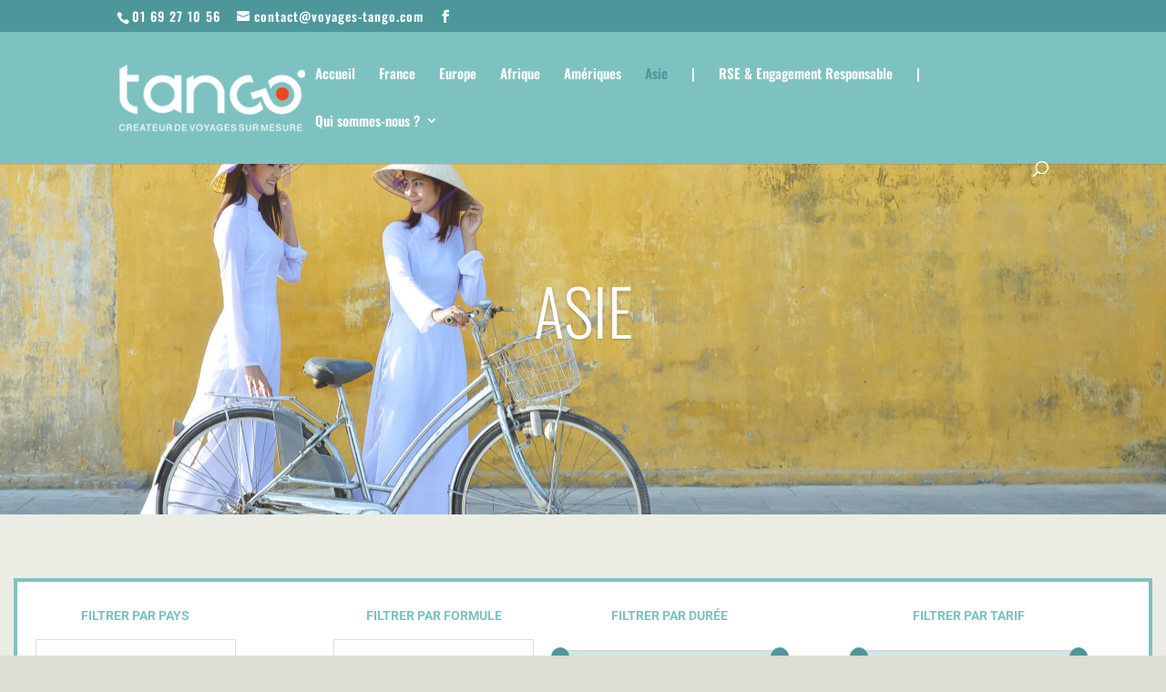

--- FILE ---
content_type: text/css
request_url: https://www.voyages-tango.com/wp-content/cache/wpfc-minified/lw1xuekd/h5i31.css
body_size: 1174
content:
.noUi-connect{background:#7dc2c0!important}.fwpl-item.el-9i9da h2,.fwpl-item.el-t7tsj h2{color:#4d979a!important;font-family:'Oswald',Helvetica,Arial,Lucida,sans-serif!important;font-weight:400!important;margin-bottom:15px}.fwpl-row.el-en5ky,.fwpl-row.el-ivk4bt{color:#4d979a!important;font-family:'Roboto',Helvetica,Arial,Lucida,sans-serif;font-size:16px;padding-bottom:10px!important;margin-bottom:15px;line-height:1.7em;font-weight:300!important}.fwpl-item.el-izr9ou,.fwpl-item.el-s2ctya{font-family:'Roboto',Helvetica,Arial,Lucida,sans-serif;font-size:16px;line-height:1.8em;margin-bottom:15px}.fwpl-item.el-t28wwb button,.fwpl-item.el-375dg button{background:none;border:1px solid #4d979a;border-radius:0px;letter-spacing:2px;font-family:'Oswald',Helvetica,Arial,Lucida,sans-serif!important;font-weight:300!important;text-transform:uppercase!important;font-size:20px;font-weight:500;padding:.3em 1em;line-height:1.7em!important;font-size:12px;color:#4d979a}.fwpl-item.el-t28wwb button,.fwpl-item.el-375dg button{width:100%!important;display:grid;transition:0.5s}.fwpl-item.el-t28wwb button:hover,.fwpl-item.el-375dg button:hover,.fwpl-item.el-375dg button:hover{background:#4d979a;border:1px solid #4d979a;color:#fff}img.attachment-medium_large.size-medium_large.wp-post-image{box-shadow:0px 9px 20px -10px #000}button.facetwp-load-more{background:none;border:2px solid #7dc2c0;border-radius:0px;letter-spacing:4px;font-family:'Oswald',Helvetica,Arial,Lucida,sans-serif!important;font-weight:300!important;text-transform:uppercase!important;font-size:20px;font-weight:300;padding:.3em 1em;line-height:1.7em!important}.facetwp-facet.facetwp-facet-pagination.facetwp-type-pager{margin-top:8%;text-align:center;font-family:'Oswald',Helvetica,Arial,Lucida,sans-serif!important; font-weight:300!important;font-size:18px}button{cursor:pointer}button.fwp-submit.btn.btn-success{background:#fff;font-size:1rem;border:2px solid #4d979a;color:#4d979a;padding:10%;text-transform:uppercase;font-weight:bolder}.fs-label-wrap .fs-label{padding:17px 22px 20px 8px!important}.facetwp-facet.facetwp-type-slider{padding-top:12px}.facetwp-slider-wrap{padding-bottom:9px!important}.noUi-connect{background:#7dc2c059!important}.noUi-handle{border:1px solid #4d979a!important;border-radius:15px!important;background:#4d979a!important}img.attachment-et-pb-post-main-image.size-et-pb-post-main-image.wp-post-image:hover,img.attachment-et-pb-image--responsive--desktop.size-et-pb-image--responsive--desktop.wp-post-image:hover{background:#000;filter:sepia(0.5);-webkit-filter:sepia(0.5);transition:0.5s}#mobile_menu{display:block!important;height:calc(100vh - 80px);right:0;position:fixed;overflow:auto;-webkit-transition:-webkit-transform 0.4s 0s;-moz-transition:-moz-transform 0.4s 0s;transition:transform 0.4s 0s;-overflow-scrolling:touch!important;-webkit-overflow-scrolling:touch!important}.mobile_nav.closed #mobile_menu{-webkit-transform:translateX(100%);-moz-transform:translateX(100%);-ms-transform:translateX(100%);-o-transform:translateX(100%);transform:translateX(100%)}.mobile_nav.opened #mobile_menu{-webkit-transform:translateX(0);-moz-transform:translateX(0);-ms-transform:translateX(0);-o-transform:translateX(0);transform:translateX(0)}.mobile_nav.opened .mobile_menu_bar:before{content:"\4d"}.single-post footer#main-footer{margin-top:-51px}h1,h2,h3,h4{}H2{font-size:28px!important}H3{font-size:24px!important}.grecaptcha-badge{display:none!important}#top-menu li.mega-menu>ul>li{width:inherit}#top-menu li.mega-menu>ul{padding:30px 20px;position:absolute!important;width:100%;left:0!important;column-count:4}#top-menu li.mega-menu ul li{margin-top:-3px}#top-menu li.mega-menu.mega-menu-parent-3>ul>li{width:inherit}#top-menu li.mega-menu>ul>li>a:first-child{border-bottom:0px solid rgba(0,0,0,.03)}#top-menu li.mega-menu>ul>li>a:first-child{font-weight:500}.et_pb_testimonial_author{margin-top:0px;font-weight:700;display:block}.et_pb_widget.widget_block{margin-bottom:10px}.fs-dropdown{width:100%;position:relative!important;background-color:#fff;border:1px solid #ddd;border-top:none;z-index:1000;

--- FILE ---
content_type: text/css
request_url: https://www.voyages-tango.com/wp-content/cache/wpfc-minified/fs5kvx1i/h5hek.css
body_size: 2322
content:
.facetwp-facet {
margin-bottom: 40px;
}
.facetwp-facet.is-loading {
opacity: 0.6;
}
.facetwp-overlay {
position: absolute;
}
.facetwp-pager-label {
display: inline-block;
margin-right: 12px;
}
.facetwp-page {
display: inline-block;
padding: 0px 4px;
margin-right: 6px;
cursor: pointer;
}
.facetwp-page.dots {
cursor: default;
}
.facetwp-page.active {
font-weight: bold;
cursor: default;
} .facetwp-type-checkboxes .facetwp-depth {
display: none;
}
.facetwp-type-checkboxes .facetwp-depth.visible {
display: inherit;
}
.facetwp-checkbox {
background: url(//www.voyages-tango.com/wp-content/plugins/facetwp/assets/images/checkbox.png) 0 50% no-repeat;
background-size: 14px 14px;
margin-bottom: 4px;
padding-left: 20px;
cursor: pointer;
}
.facetwp-checkbox.checked {
background-image: url(//www.voyages-tango.com/wp-content/plugins/facetwp/assets/images/checkbox-on.png);
}
.facetwp-checkbox.disabled,
.facetwp-radio.disabled {
opacity: 0.4;
cursor: default;
}
.facetwp-checkbox .facetwp-expand {
float: right;
}
.facetwp-display-value {
padding-right: 5px;
} .facetwp-radio {
background: url(//www.voyages-tango.com/wp-content/plugins/facetwp/assets/images/radio.png) 0 50% no-repeat;
background-size: 14px 14px;
margin-bottom: 4px;
padding-left: 20px;
cursor: pointer;
}
.facetwp-radio.checked {
background-image: url(//www.voyages-tango.com/wp-content/plugins/facetwp/assets/images/radio-on.png);
} .facetwp-type-fselect.is-loading {
opacity: 1; }
.facetwp-type-fselect.is-loading .fs-label-wrap,
.facetwp-type-fselect.is-loading .fs-search,
.facetwp-type-fselect.is-loading .fs-no-results,
.facetwp-type-fselect.is-loading .fs-options {
opacity: 0.6;
}
.facetwp-type-fselect.is-loading .fs-option {
cursor: wait;
}
.facetwp-type-fselect .fs-wrap.fs-disabled .fs-option {
opacity: 0.4;
cursor: wait;
}
.facetwp-type-fselect .fs-option .fs-option-label {
white-space: nowrap;
}
.facetwp-type-fselect .fs-option.d1 .fs-option-label {
padding-left: 20px;
}
.facetwp-type-fselect .fs-option.d2 .fs-option-label {
padding-left: 40px;
}
.facetwp-type-fselect .fs-option.d3 .fs-option-label {
padding-left: 60px;
} .facetwp-depth {
margin-left: 12px;
}
.facetwp-link {
cursor: pointer;
}
.facetwp-link.checked {
font-weight: bold;
cursor: default;
}
.facetwp-toggle {
cursor: pointer;
}
.facetwp-hidden {
display: none;
} .facetwp-slider-wrap {
padding-bottom: 15px;
}
.facetwp-slider-reset {
border: 1px solid #d9d9d9;
border-radius: 3px;
background: #fff;
box-shadow: inset 0 0 1px #fff, inset 0 1px 7px #ebebeb, 0 3px 6px -3px #bbb;
padding: 4px 8px;
cursor: pointer;
}
.facetwp-slider[data-disabled="true"] {
opacity: 0.6;
cursor: not-allowed;
}
.facetwp-slider[data-disabled="true"] .noUi-handle {
cursor: not-allowed;
} .facetwp-input-wrap {
display: inline-block;
position: relative;
}
.facetwp-facet input.facetwp-search,
.facetwp-facet input.facetwp-location {
margin: 0;
padding-right: 30px;
min-width: 240px;
}
.facetwp-icon {
right: 0;
height: 100%;
line-height: 1;
position: absolute;
cursor: pointer;
opacity: 0.5;
}
.facetwp-icon:before {
display: inline-block;
content: '';
width: 30px;
height: 100%;
background: url(//www.voyages-tango.com/wp-content/plugins/facetwp/assets/images/icon-search.png) no-repeat;
background-position: 5px 50%;
background-size: 20px 20px;
} .location-results {
position: absolute;
background: #fff;
border-left: 1px solid #ddd;
border-right: 1px solid #ddd;
overflow: hidden;
width: 100%;
}
.location-result {
font-size: 11px;
border-bottom: 1px solid #ddd;
padding: 5px;
cursor: pointer;
overflow: hidden;
text-overflow: ellipsis;
white-space: nowrap;
color: #888;
}
.location-result:hover {
background-color: #f8f8f8;
}
.location-result.active {
background-color: #EBF2FE;
}
.location-result .result-main {
font-size: 13px;
color: #222;
}
.facetwp-icon.locate-me:before {
background-image: url(//www.voyages-tango.com/wp-content/plugins/facetwp/assets/images/icon-locate.png);
}
.facetwp-icon.f-reset:before {
background-image: url(//www.voyages-tango.com/wp-content/plugins/facetwp/assets/images/icon-close.png);
}
.facetwp-icon.f-loading:before {
background-image: url(//www.voyages-tango.com/wp-content/plugins/facetwp/assets/images/loading.png);
animation: spin 700ms infinite linear;
}
.location-attribution {
border-bottom: 1px solid #ddd;
padding: 5px;
}
.powered-by-google {
height: 15px;
background: url(//www.voyages-tango.com/wp-content/plugins/facetwp/assets/images/powered-by-google.png) top right no-repeat;
background-size: auto 15px;
} .facetwp-stars {
display: inline-block;
line-height: 1;
padding-right: 4px;
user-select: none;
unicode-bidi: bidi-override;
direction: rtl;
}
.facetwp-star {
cursor: pointer;
font-size: 20px;
color: #ccc;
}
.facetwp-star:not(.disabled):hover,
.facetwp-star:not(.disabled):hover ~ .facetwp-star,
.facetwp-star.selected,
.facetwp-star.selected ~ .facetwp-star {
color: #000;
}
.facetwp-star.selected:hover,
.facetwp-star.selected:hover ~ .facetwp-star {
color: red;
}
.facetwp-star.disabled,
.facetwp-star.disabled:hover {
cursor: auto;
color: #eeeeee;
} .fwpl-btn {
text-decoration: none;
} @keyframes spin {
from {
transform: rotate(0deg);
}
to {
transform: rotate(360deg);
}
} .facetwp-selections li {
display: inline-block;
line-height: 1;
}
.facetwp-selections .facetwp-selection-value {
display: inline-block;
margin-right: 10px;
cursor: pointer;
padding-right: 16px;
background-image: url(//www.voyages-tango.com/wp-content/plugins/facetwp/assets/images/icon-close.png);
background-size: 12px 12px;
background-repeat: no-repeat;
background-position: right center;
} @media (max-width: 480px) {
body .facetwp-template .fwpl-layout,
body .facetwp-template-static .fwpl-layout {
grid-template-columns: 1fr;
}
}.fs-wrap {
width: 220px;
display: inline-block;
position: relative;
cursor: pointer;
line-height: 1;
}
.fs-label-wrap {
position: relative;
background-color: #fff;
border: 1px solid #ddd;
cursor: default;
}
.fs-label-wrap,
.fs-dropdown {
-webkit-user-select: none;
-moz-user-select: none;
-ms-user-select: none;
user-select: none;
}
.fs-label-wrap .fs-label {
padding: 6px 22px 6px 8px;
text-overflow: ellipsis;
white-space: nowrap;
overflow: hidden;
}
.fs-arrow {
width: 0;
height: 0;
border-left: 5px solid transparent;
border-right: 5px solid transparent;
border-top: 5px solid #333;
position: absolute;
top: 0;
right: 5px;
bottom: 0;
margin: auto;
transition: ease-in 0.15s;
}
.fs-open .fs-arrow {
transform: rotate(-180deg);
}
.fs-dropdown {
width: 100%;
position: absolute;
background-color: #fff;
border: 1px solid #ddd;
border-top: none;
z-index: 1000;
}
.fs-dropdown .fs-options {
max-height: 200px;
overflow: auto;
}
.fs-search {
background-color: #f8f8f8;
padding: 0 8px;
}
.fs-wrap .fs-search input {
border: none;
box-shadow: none;
background-color: transparent;
outline: none;
padding: 0;
width: 100%;
}
.fs-option,
.fs-search,
.fs-optgroup-label {
padding: 6px 8px;
cursor: default;
}
.fs-option:last-child {
border-bottom: none;
}
.fs-no-results {
padding: 6px 8px;
}
.fs-option {
cursor: pointer;
word-break: break-all;
}
.fs-option.disabled {
opacity: 0.4;
cursor: default;
}
.fs-wrap.single .fs-option.selected {
background-color: #dff3ff;
}
.fs-wrap.multiple .fs-option {
position: relative;
padding-left: 30px;
}
.fs-wrap.multiple .fs-checkbox {
position: absolute;
display: block;
width: 30px;
top: 0;
left: 0;
bottom: 0;
}
.fs-wrap.multiple .fs-option .fs-checkbox i {
position: absolute;
margin: auto;
left: 0;
right: 0;
top: 0;
bottom: 0;
width: 14px;
height: 14px;
border: 1px solid #aeaeae;
border-radius: 2px;
background-color: #fff;
}
.fs-wrap.multiple .fs-option.selected .fs-checkbox i {
background-color: rgb(108, 138, 255);
border-color: transparent;
}
.fs-optgroup-label {
font-weight: bold;
text-align: center;
background-color: #f8f8f8;
}
.fs-hidden {
display: none;
}.noUi-target,
.noUi-target * {
touch-action: none;
user-select: none;
box-sizing: border-box;
}
.noUi-target {
position: relative;
}
.noUi-base,
.noUi-connects {
width: 100%;
height: 100%;
position: relative;
z-index: 1;
}
.noUi-connects {
overflow: hidden;
z-index: 0;
}
.noUi-connect,
.noUi-origin {
will-change: transform;
position: absolute;
z-index: 1;
top: 0;
right: 0;
height: 100%;
width: 100%;
transform-origin: 0 0;
transform-style: flat;
}
.noUi-txt-dir-rtl.noUi-horizontal .noUi-origin {
left: 0;
right: auto;
}
.noUi-horizontal .noUi-origin {
height: 0;
}
.noUi-handle {
backface-visibility: hidden;
position: absolute;
}
.noUi-touch-area {
height: 100%;
width: 100%;
}
.noUi-state-tap .noUi-connect,
.noUi-state-tap .noUi-origin {
transition: transform 0.3s;
}
.noUi-horizontal {
height: 14px;
}
.noUi-horizontal .noUi-handle {
width: 20px;
height: 20px;
right: -10px;
top: -4px;
}
.noUi-target {
background: #FAFAFA;
border-radius: 4px;
border: 1px solid #D3D3D3;
padding: 0 8px;
}
.noUi-connects {
border-radius: 3px;
}
.noUi-connect {
background: #ddd;
}
.noUi-handle {
border: 1px solid #D9D9D9;
border-radius: 3px;
background: #FFF;
cursor: default;
}
.noUi-pips,
.noUi-pips * {
box-sizing: border-box;
}
.noUi-pips {
position: absolute;
color: #999;
}
.noUi-value {
position: absolute;
white-space: nowrap;
text-align: center;
}
.noUi-value-sub {
color: #ccc;
font-size: 10px;
}
.noUi-marker {
position: absolute;
background: #CCC;
}
.noUi-marker-sub {
background: #AAA;
}
.noUi-marker-large {
background: #AAA;
}
.noUi-pips-horizontal {
padding: 10px 0;
height: 80px;
top: 100%;
left: 0;
width: 100%;
}
.noUi-value-horizontal {
transform: translate(-50%, 50%);
}
.noUi-rtl .noUi-value-horizontal {
transform: translate(50%, 50%);
}
.noUi-marker-horizontal.noUi-marker {
margin-left: -1px;
width: 2px;
height: 5px;
}
.noUi-marker-horizontal.noUi-marker-sub {
height: 10px;
}
.noUi-marker-horizontal.noUi-marker-large {
height: 15px;
}
.noUi-tooltip {
display: block;
position: absolute;
border: 1px solid #D9D9D9;
border-radius: 3px;
background: #fff;
color: #000;
padding: 5px;
text-align: center;
white-space: nowrap;
}
.noUi-horizontal .noUi-tooltip {
transform: translate(-50%, 0);
left: 50%;
bottom: 120%;
}
.noUi-horizontal .noUi-origin > .noUi-tooltip {
transform: translate(50%, 0);
left: auto;
bottom: 10px;
}